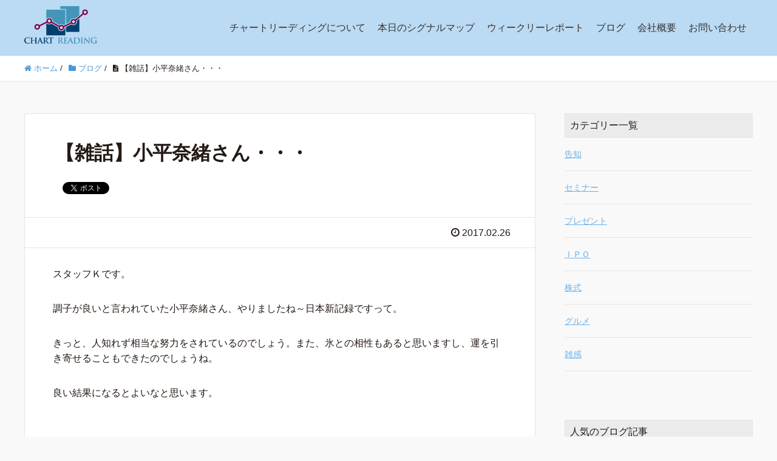

--- FILE ---
content_type: text/html; charset=UTF-8
request_url: https://chartreading.jp/archives/819
body_size: 9816
content:
<!DOCTYPE HTML>
<html lang="ja" prefix="og: http://ogp.me/ns#">
<head>
<meta charset="UTF-8">

<title>【雑話】小平奈緒さん・・・ | 株式会社チャートリーディング | マーケット情報の配信・セミナー実施予定</title>

<meta name="viewport" content="width=device-width,initial-scale=1.0">

<meta name='robots' content='max-image-preview:large' />
	<style>img:is([sizes="auto" i], [sizes^="auto," i]) { contain-intrinsic-size: 3000px 1500px }</style>
	<meta name="keywords" content="" />
<meta name="description" content="スタッフＫです。 調子が良いと言われていた小平奈緒さん、やりましたね～日本新記録ですって。 きっと、人知れず相当な努力をされているのでしょう。また、氷との相性もあると思いますし、運を引き寄せることもできたのでしょうね。  [&hellip;]" />
<meta name="robots" content="" />
<meta property="og:title" content="【雑話】小平奈緒さん・・・" />
<meta property="og:type" content="article" />
<meta property="og:description" content="スタッフＫです。 調子が良いと言われていた小平奈緒さん、やりましたね～日本新記録ですって。 きっと、人知れず相当な努力をされているのでしょう。また、氷との相性もあると思いますし、運を引き寄せることもできたのでしょうね。  [&amp;hellip;]" />
<meta property="og:url" content="https://chartreading.jp/archives/819" />
<meta property="og:image" content="https://chartreading.jp/wp/wp-content/uploads/2016/11/ogp-img.jpg" />
<meta property="og:locale" content="ja_JP" />
<meta property="og:site_name" content="株式会社チャートリーディング | マーケット情報の配信・セミナー実施予定" />
<link href="https://plus.google.com/" rel="publisher" />
<link rel='dns-prefetch' href='//www.google.com' />
<link rel="alternate" type="application/rss+xml" title="株式会社チャートリーディング | マーケット情報の配信・セミナー実施予定 &raquo; 【雑話】小平奈緒さん・・・ のコメントのフィード" href="https://chartreading.jp/archives/819/feed" />
<link rel='stylesheet' id='font-awesome-css' href='https://chartreading.jp/wp/wp-content/themes/xeory_extension/lib/css/font-awesome.min.css?ver=6.7.4' type='text/css' media='all' />
<link rel='stylesheet' id='base-css-css' href='https://chartreading.jp/wp/wp-content/themes/xeory_extension/base.css?ver=6.7.4' type='text/css' media='all' />
<link rel='stylesheet' id='main-css-css' href='https://chartreading.jp/wp/wp-content/themes/xeory_extension/style.css?ver=6.7.4' type='text/css' media='all' />
<link rel='stylesheet' id='wp-block-library-css' href='https://chartreading.jp/wp/wp-includes/css/dist/block-library/style.min.css?ver=6.7.4' type='text/css' media='all' />
<style id='classic-theme-styles-inline-css' type='text/css'>
/*! This file is auto-generated */
.wp-block-button__link{color:#fff;background-color:#32373c;border-radius:9999px;box-shadow:none;text-decoration:none;padding:calc(.667em + 2px) calc(1.333em + 2px);font-size:1.125em}.wp-block-file__button{background:#32373c;color:#fff;text-decoration:none}
</style>
<style id='global-styles-inline-css' type='text/css'>
:root{--wp--preset--aspect-ratio--square: 1;--wp--preset--aspect-ratio--4-3: 4/3;--wp--preset--aspect-ratio--3-4: 3/4;--wp--preset--aspect-ratio--3-2: 3/2;--wp--preset--aspect-ratio--2-3: 2/3;--wp--preset--aspect-ratio--16-9: 16/9;--wp--preset--aspect-ratio--9-16: 9/16;--wp--preset--color--black: #000000;--wp--preset--color--cyan-bluish-gray: #abb8c3;--wp--preset--color--white: #ffffff;--wp--preset--color--pale-pink: #f78da7;--wp--preset--color--vivid-red: #cf2e2e;--wp--preset--color--luminous-vivid-orange: #ff6900;--wp--preset--color--luminous-vivid-amber: #fcb900;--wp--preset--color--light-green-cyan: #7bdcb5;--wp--preset--color--vivid-green-cyan: #00d084;--wp--preset--color--pale-cyan-blue: #8ed1fc;--wp--preset--color--vivid-cyan-blue: #0693e3;--wp--preset--color--vivid-purple: #9b51e0;--wp--preset--gradient--vivid-cyan-blue-to-vivid-purple: linear-gradient(135deg,rgba(6,147,227,1) 0%,rgb(155,81,224) 100%);--wp--preset--gradient--light-green-cyan-to-vivid-green-cyan: linear-gradient(135deg,rgb(122,220,180) 0%,rgb(0,208,130) 100%);--wp--preset--gradient--luminous-vivid-amber-to-luminous-vivid-orange: linear-gradient(135deg,rgba(252,185,0,1) 0%,rgba(255,105,0,1) 100%);--wp--preset--gradient--luminous-vivid-orange-to-vivid-red: linear-gradient(135deg,rgba(255,105,0,1) 0%,rgb(207,46,46) 100%);--wp--preset--gradient--very-light-gray-to-cyan-bluish-gray: linear-gradient(135deg,rgb(238,238,238) 0%,rgb(169,184,195) 100%);--wp--preset--gradient--cool-to-warm-spectrum: linear-gradient(135deg,rgb(74,234,220) 0%,rgb(151,120,209) 20%,rgb(207,42,186) 40%,rgb(238,44,130) 60%,rgb(251,105,98) 80%,rgb(254,248,76) 100%);--wp--preset--gradient--blush-light-purple: linear-gradient(135deg,rgb(255,206,236) 0%,rgb(152,150,240) 100%);--wp--preset--gradient--blush-bordeaux: linear-gradient(135deg,rgb(254,205,165) 0%,rgb(254,45,45) 50%,rgb(107,0,62) 100%);--wp--preset--gradient--luminous-dusk: linear-gradient(135deg,rgb(255,203,112) 0%,rgb(199,81,192) 50%,rgb(65,88,208) 100%);--wp--preset--gradient--pale-ocean: linear-gradient(135deg,rgb(255,245,203) 0%,rgb(182,227,212) 50%,rgb(51,167,181) 100%);--wp--preset--gradient--electric-grass: linear-gradient(135deg,rgb(202,248,128) 0%,rgb(113,206,126) 100%);--wp--preset--gradient--midnight: linear-gradient(135deg,rgb(2,3,129) 0%,rgb(40,116,252) 100%);--wp--preset--font-size--small: 13px;--wp--preset--font-size--medium: 20px;--wp--preset--font-size--large: 36px;--wp--preset--font-size--x-large: 42px;--wp--preset--spacing--20: 0.44rem;--wp--preset--spacing--30: 0.67rem;--wp--preset--spacing--40: 1rem;--wp--preset--spacing--50: 1.5rem;--wp--preset--spacing--60: 2.25rem;--wp--preset--spacing--70: 3.38rem;--wp--preset--spacing--80: 5.06rem;--wp--preset--shadow--natural: 6px 6px 9px rgba(0, 0, 0, 0.2);--wp--preset--shadow--deep: 12px 12px 50px rgba(0, 0, 0, 0.4);--wp--preset--shadow--sharp: 6px 6px 0px rgba(0, 0, 0, 0.2);--wp--preset--shadow--outlined: 6px 6px 0px -3px rgba(255, 255, 255, 1), 6px 6px rgba(0, 0, 0, 1);--wp--preset--shadow--crisp: 6px 6px 0px rgba(0, 0, 0, 1);}:where(.is-layout-flex){gap: 0.5em;}:where(.is-layout-grid){gap: 0.5em;}body .is-layout-flex{display: flex;}.is-layout-flex{flex-wrap: wrap;align-items: center;}.is-layout-flex > :is(*, div){margin: 0;}body .is-layout-grid{display: grid;}.is-layout-grid > :is(*, div){margin: 0;}:where(.wp-block-columns.is-layout-flex){gap: 2em;}:where(.wp-block-columns.is-layout-grid){gap: 2em;}:where(.wp-block-post-template.is-layout-flex){gap: 1.25em;}:where(.wp-block-post-template.is-layout-grid){gap: 1.25em;}.has-black-color{color: var(--wp--preset--color--black) !important;}.has-cyan-bluish-gray-color{color: var(--wp--preset--color--cyan-bluish-gray) !important;}.has-white-color{color: var(--wp--preset--color--white) !important;}.has-pale-pink-color{color: var(--wp--preset--color--pale-pink) !important;}.has-vivid-red-color{color: var(--wp--preset--color--vivid-red) !important;}.has-luminous-vivid-orange-color{color: var(--wp--preset--color--luminous-vivid-orange) !important;}.has-luminous-vivid-amber-color{color: var(--wp--preset--color--luminous-vivid-amber) !important;}.has-light-green-cyan-color{color: var(--wp--preset--color--light-green-cyan) !important;}.has-vivid-green-cyan-color{color: var(--wp--preset--color--vivid-green-cyan) !important;}.has-pale-cyan-blue-color{color: var(--wp--preset--color--pale-cyan-blue) !important;}.has-vivid-cyan-blue-color{color: var(--wp--preset--color--vivid-cyan-blue) !important;}.has-vivid-purple-color{color: var(--wp--preset--color--vivid-purple) !important;}.has-black-background-color{background-color: var(--wp--preset--color--black) !important;}.has-cyan-bluish-gray-background-color{background-color: var(--wp--preset--color--cyan-bluish-gray) !important;}.has-white-background-color{background-color: var(--wp--preset--color--white) !important;}.has-pale-pink-background-color{background-color: var(--wp--preset--color--pale-pink) !important;}.has-vivid-red-background-color{background-color: var(--wp--preset--color--vivid-red) !important;}.has-luminous-vivid-orange-background-color{background-color: var(--wp--preset--color--luminous-vivid-orange) !important;}.has-luminous-vivid-amber-background-color{background-color: var(--wp--preset--color--luminous-vivid-amber) !important;}.has-light-green-cyan-background-color{background-color: var(--wp--preset--color--light-green-cyan) !important;}.has-vivid-green-cyan-background-color{background-color: var(--wp--preset--color--vivid-green-cyan) !important;}.has-pale-cyan-blue-background-color{background-color: var(--wp--preset--color--pale-cyan-blue) !important;}.has-vivid-cyan-blue-background-color{background-color: var(--wp--preset--color--vivid-cyan-blue) !important;}.has-vivid-purple-background-color{background-color: var(--wp--preset--color--vivid-purple) !important;}.has-black-border-color{border-color: var(--wp--preset--color--black) !important;}.has-cyan-bluish-gray-border-color{border-color: var(--wp--preset--color--cyan-bluish-gray) !important;}.has-white-border-color{border-color: var(--wp--preset--color--white) !important;}.has-pale-pink-border-color{border-color: var(--wp--preset--color--pale-pink) !important;}.has-vivid-red-border-color{border-color: var(--wp--preset--color--vivid-red) !important;}.has-luminous-vivid-orange-border-color{border-color: var(--wp--preset--color--luminous-vivid-orange) !important;}.has-luminous-vivid-amber-border-color{border-color: var(--wp--preset--color--luminous-vivid-amber) !important;}.has-light-green-cyan-border-color{border-color: var(--wp--preset--color--light-green-cyan) !important;}.has-vivid-green-cyan-border-color{border-color: var(--wp--preset--color--vivid-green-cyan) !important;}.has-pale-cyan-blue-border-color{border-color: var(--wp--preset--color--pale-cyan-blue) !important;}.has-vivid-cyan-blue-border-color{border-color: var(--wp--preset--color--vivid-cyan-blue) !important;}.has-vivid-purple-border-color{border-color: var(--wp--preset--color--vivid-purple) !important;}.has-vivid-cyan-blue-to-vivid-purple-gradient-background{background: var(--wp--preset--gradient--vivid-cyan-blue-to-vivid-purple) !important;}.has-light-green-cyan-to-vivid-green-cyan-gradient-background{background: var(--wp--preset--gradient--light-green-cyan-to-vivid-green-cyan) !important;}.has-luminous-vivid-amber-to-luminous-vivid-orange-gradient-background{background: var(--wp--preset--gradient--luminous-vivid-amber-to-luminous-vivid-orange) !important;}.has-luminous-vivid-orange-to-vivid-red-gradient-background{background: var(--wp--preset--gradient--luminous-vivid-orange-to-vivid-red) !important;}.has-very-light-gray-to-cyan-bluish-gray-gradient-background{background: var(--wp--preset--gradient--very-light-gray-to-cyan-bluish-gray) !important;}.has-cool-to-warm-spectrum-gradient-background{background: var(--wp--preset--gradient--cool-to-warm-spectrum) !important;}.has-blush-light-purple-gradient-background{background: var(--wp--preset--gradient--blush-light-purple) !important;}.has-blush-bordeaux-gradient-background{background: var(--wp--preset--gradient--blush-bordeaux) !important;}.has-luminous-dusk-gradient-background{background: var(--wp--preset--gradient--luminous-dusk) !important;}.has-pale-ocean-gradient-background{background: var(--wp--preset--gradient--pale-ocean) !important;}.has-electric-grass-gradient-background{background: var(--wp--preset--gradient--electric-grass) !important;}.has-midnight-gradient-background{background: var(--wp--preset--gradient--midnight) !important;}.has-small-font-size{font-size: var(--wp--preset--font-size--small) !important;}.has-medium-font-size{font-size: var(--wp--preset--font-size--medium) !important;}.has-large-font-size{font-size: var(--wp--preset--font-size--large) !important;}.has-x-large-font-size{font-size: var(--wp--preset--font-size--x-large) !important;}
:where(.wp-block-post-template.is-layout-flex){gap: 1.25em;}:where(.wp-block-post-template.is-layout-grid){gap: 1.25em;}
:where(.wp-block-columns.is-layout-flex){gap: 2em;}:where(.wp-block-columns.is-layout-grid){gap: 2em;}
:root :where(.wp-block-pullquote){font-size: 1.5em;line-height: 1.6;}
</style>
<link rel='stylesheet' id='contact-form-7-css' href='https://chartreading.jp/wp/wp-content/plugins/contact-form-7/includes/css/styles.css?ver=6.0' type='text/css' media='all' />
<script type="text/javascript" src="https://chartreading.jp/wp/wp-includes/js/jquery/jquery.min.js?ver=3.7.1" id="jquery-core-js"></script>
<script type="text/javascript" src="https://chartreading.jp/wp/wp-includes/js/jquery/jquery-migrate.min.js?ver=3.4.1" id="jquery-migrate-js"></script>
<link rel="EditURI" type="application/rsd+xml" title="RSD" href="https://chartreading.jp/wp/xmlrpc.php?rsd" />
<link rel="canonical" href="https://chartreading.jp/archives/819" />
<link rel='shortlink' href='https://chartreading.jp/?p=819' />
<style type="text/css">* Custom css for Access Category Password form */
		.acpwd-container {
		
		}
		
		.acpwd-added-excerpt {
		}
		
		.acpwd-info-message {
		
		}
		
		.acpwd-form {
		
		}
		.acpwd-pass {
		
		}
		
		.acpwd-submit {
		
		}
		
		.acpwd-error-message {
			color: darkred;
		}</style><script src="https://ajaxzip3.github.io/ajaxzip3.js" charset="UTF-8"></script>
    <script type="text/javascript">
    jQuery(function($){
    $("#zip").attr('onKeyUp', 'AjaxZip3.zip2addr(this,\'\',\'address\',\'address\');');
    $("#zip").attr('onKeyUp', 'AjaxZip3.zip2addr(this,\'\',\'prefecture\',\'city\');');
});</script>		<style type="text/css" id="wp-custom-css">
			.daylypw,.acpwd-info-message {
border: 2px solid #2196F3;
padding: 20px;
border-radius: 4px;
margin-bottom:40px;
display:inline-block;
}

.daylypw p {
	margin-bottom:0!important;
}

.page-id-3808 #front-contact,
.category-19 .front-main-cont,
.category-19 .post-meta-area,.category-19  .post-header,.category-19 #side,.category-19 .morelink {
	display:none!important;
}
.category-19 .main-inner {
	margin:0;
}

.category-19 .acpwd-pass {
    margin-right: 10px;
}

.category-19 .acpwd-submit{
padding: 6px 25px!important;
}

.category-19 .post-content {
	padding: 30px;
}

@media screen and (max-width: 480px){
.category-19 .acpwd-pass {
    margin-bottom: 10px;
}	
}

.post-password-form {
	max-width:none!important;
}
.post-password-form input[type="submit"]{
	display:inline-block!important;
}		</style>
		

<link rel="canonical" href="https://chartreading.jp/">
<link href="https://auspice-sr.com/chartreading/favicon.ico" type="image/vnd.microsoft.icon" rel="shortcut icon">

<script src="https://ajax.googleapis.com/ajax/libs/jquery/2.1.4/jquery.min.js"></script>
<link rel="stylesheet" href="https://chartreading.jp/wp/wp-content/themes/xeory_extension/add.css">

<script>
  (function(i,s,o,g,r,a,m){i['GoogleAnalyticsObject']=r;i[r]=i[r]||function(){
  (i[r].q=i[r].q||[]).push(arguments)},i[r].l=1*new Date();a=s.createElement(o),
  m=s.getElementsByTagName(o)[0];a.async=1;a.src=g;m.parentNode.insertBefore(a,m)
  })(window,document,'script','https://www.google-analytics.com/analytics.js','ga');

  ga('create', 'UA-87370445-1', 'auto');
  ga('send', 'pageview');

</script>

</head>
<body class="post-template-default single single-post postid-819 single-format-standard  default" itemschope="itemscope" itemtype="http://schema.org/WebPage">
  <div id="fb-root"></div>
<script>(function(d, s, id) {
  var js, fjs = d.getElementsByTagName(s)[0];
  if (d.getElementById(id)) return;
  js = d.createElement(s); js.id = id;
  js.src = "//connect.facebook.net/ja_JP/sdk.js#xfbml=1&version=v2.4&appId=";
  fjs.parentNode.insertBefore(js, fjs);
}(document, 'script', 'facebook-jssdk'));</script>
 <header id="header" role="banner" itemscope="itemscope" itemtype="http://schema.org/WPHeader">
  <div class="wrap clearfix">
        <p id="logo" itemprop="headline">
      <a href="https://chartreading.jp"><img src="https://chartreading.jp/wp/wp-content/uploads/2016/11/logo-img.png" alt="株式会社チャートリーディング | マーケット情報の配信・セミナー実施予定" /></a><br />
    </p>    <!-- start global nav  -->
    
    <div id="header-right" class="clearfix">
      
        
        <div id="header-gnav-area">
      <nav id="gnav" role="navigation" itemscope="itemscope" itemtype="http://scheme.org/SiteNavigationElement">
      <div id="gnav-container" class="gnav-container"><ul id="gnav-ul" class="clearfix"><li id="menu-item-3618" class="menu-item menu-item-type-post_type menu-item-object-page menu-item-3618 "><a href="https://chartreading.jp/about">チャートリーディングについて</a></li>
<li id="menu-item-7801" class="menu-item menu-item-type-custom menu-item-object-custom menu-item-7801"><a href="https://chartreading.jp/chartreading-table">本日のシグナルマップ</a></li>
<li id="menu-item-3871" class="menu-item menu-item-type-taxonomy menu-item-object-category menu-item-3871 weekly"><a href="https://chartreading.jp/weekly">ウィークリーレポート</a></li>
<li id="menu-item-3619" class="menu-item menu-item-type-taxonomy menu-item-object-category current-post-ancestor current-menu-parent current-post-parent menu-item-3619 blog"><a href="https://chartreading.jp/blog">ブログ</a></li>
<li id="menu-item-3620" class="menu-item menu-item-type-post_type menu-item-object-page menu-item-3620 "><a href="https://chartreading.jp/company">会社概要</a></li>
<li id="menu-item-3621" class="menu-item menu-item-type-post_type menu-item-object-page menu-item-3621 inquiry"><a href="https://chartreading.jp/inquiry">お問い合わせ</a></li>
</ul></div>  
      </nav>
    </div>
        
    </div><!-- /header-right -->
    
          

      <div id="header-nav-btn">
        <a href="#"><i class="fa fa-align-justify"></i></a>
      </div>
      
      </div>
</header>


  <nav id="gnav-sp">
    <div class="wrap">
    
    <div class="grid-wrap">

        <div id="header-cont-content" class="grid-6">
                <div id="gnav-container-sp" class="gnav-container"><ul id="gnav-ul-sp" class="clearfix"><li class="menu-item menu-item-type-post_type menu-item-object-page menu-item-3618 "><a href="https://chartreading.jp/about">チャートリーディングについて</a></li>
<li class="menu-item menu-item-type-custom menu-item-object-custom menu-item-7801"><a href="https://chartreading.jp/chartreading-table">本日のシグナルマップ</a></li>
<li class="menu-item menu-item-type-taxonomy menu-item-object-category menu-item-3871 weekly"><a href="https://chartreading.jp/weekly">ウィークリーレポート</a></li>
<li class="menu-item menu-item-type-taxonomy menu-item-object-category current-post-ancestor current-menu-parent current-post-parent menu-item-3619 blog"><a href="https://chartreading.jp/blog">ブログ</a></li>
<li class="menu-item menu-item-type-post_type menu-item-object-page menu-item-3620 "><a href="https://chartreading.jp/company">会社概要</a></li>
<li class="menu-item menu-item-type-post_type menu-item-object-page menu-item-3621 inquiry"><a href="https://chartreading.jp/inquiry">お問い合わせ</a></li>
</ul></div>        </div>
        
    </div>
    
    </div>
  </nav>


  
  <div class="breadcrumb-area">
    <div class="wrap">
      <ol class="breadcrumb clearfix"><li itemscope="itemscope" itemtype="http://data-vocabulary.org/Breadcrumb"><a href="https://chartreading.jp" itemprop="url"><i class="fa fa-home"></i> <span itemprop="title">ホーム</span></a> / </li><li itemscope="itemscope" itemtype="http://data-vocabulary.org/Breadcrumb"><a href="https://chartreading.jp/blog" itemprop="url"><i class="fa fa-folder"></i> <span itemprop="title">ブログ</span></a> / </li><li><i class="fa fa-file-text"></i> 【雑話】小平奈緒さん・・・</li></ol>    </div>
  </div>
    





<div id="content">
<div class="wrap">

  <div id="main" class="col-md-8" role="main" itemprop="mainContentOfPage" itemscope="itemscope" itemtype="http://schema.org/Blog">
    <div class="main-inner">

            
    
    <article id="post-819" class="post-819 post type-post status-publish format-standard hentry category-blog" itemscope="itemscope" itemtype="http://schema.org/BlogPosting">

      <header class="post-header">
        <h1 class="post-title" itemprop="headline">【雑話】小平奈緒さん・・・</h1>
        <div class="post-sns">
            <!-- ソーシャルボタン -->
  <ul class="bzb-sns-btn ">
      <li class="bzb-facebook">
      <div class="fb-like"
        data-href="https://chartreading.jp/archives/819"
        data-layout="button_count"
        data-action="like"
        data-show-faces="false"></div>
    </li>    <li class="bzb-twitter">
      <a href="https://twitter.com/share" class="twitter-share-button"  data-url="https://chartreading.jp/archives/819"  data-text="【雑話】小平奈緒さん・・・">Tweet</a>
      <script>!function(d,s,id){var js,fjs=d.getElementsByTagName(s)[0],p=/^http:/.test(d.location)?'http':'https';if(!d.getElementById(id)){js=d.createElement(s);js.id=id;js.async=true;js.src=p+'://platform.twitter.com/widgets.js';fjs.parentNode.insertBefore(js,fjs);}}(document, 'script', 'twitter-wjs');</script>
    </li>    <li class="bzb-hatena">
      <a href="http://b.hatena.ne.jp/entry/https%3A%2F%2Fchartreading.jp%2Farchives%2F819" class="hatena-bookmark-button" data-hatena-bookmark-title="【雑話】小平奈緒さん・・・" data-hatena-bookmark-layout="standard" data-hatena-bookmark-lang="ja" title="このエントリーをはてなブックマークに追加"><img src="//b.hatena.ne.jp/images/entry-button/button-only@2x.png" alt="このエントリーをはてなブックマークに追加" width="20" height="20" style="border: none;" /></a><script type="text/javascript" src="//b.hatena.ne.jp/js/bookmark_button.js" charset="utf-8" async="async"></script>
    </li>    <li class="bzb-googleplus">
      <div class="g-plusone" data-href="https%3A%2F%2Fchartreading.jp%2Farchives%2F819" ></div>
    </li>
  </ul>
  <!-- /bzb-sns-btns -->        </div>
      </header>

      <div class="post-meta-area">
        <ul class="post-meta list-inline">
                  <li class="date" itemprop="datePublished" datetime="2017-02-26T00:06:24+09:00"><i class="fa fa-clock-o"></i> 2017.02.26</li>
                 </ul>
        <!-- <ul class="post-meta-comment">
          <li class="author">
            by Master          </li>
          <li class="comments">
            <i class="fa fa-comments"></i> <span class="count">0</span>
          </li>
        </ul> -->
      </div>
      
      
      <section class="post-content" itemprop="text">

      
        <p>スタッフＫです。</p>
<p>調子が良いと言われていた小平奈緒さん、やりましたね～日本新記録ですって。</p>
<p>きっと、人知れず相当な努力をされているのでしょう。また、氷との相性もあると思いますし、運を引き寄せることもできたのでしょうね。</p>
<p>良い結果になるとよいなと思います。</p>

      
      </section>

      <footer class="post-footer">
      
        
          <!-- ソーシャルボタン -->
  <ul class="bzb-sns-btn ">
      <li class="bzb-facebook">
      <div class="fb-like"
        data-href="https://chartreading.jp/archives/819"
        data-layout="button_count"
        data-action="like"
        data-show-faces="false"></div>
    </li>    <li class="bzb-twitter">
      <a href="https://twitter.com/share" class="twitter-share-button"  data-url="https://chartreading.jp/archives/819"  data-text="【雑話】小平奈緒さん・・・">Tweet</a>
      <script>!function(d,s,id){var js,fjs=d.getElementsByTagName(s)[0],p=/^http:/.test(d.location)?'http':'https';if(!d.getElementById(id)){js=d.createElement(s);js.id=id;js.async=true;js.src=p+'://platform.twitter.com/widgets.js';fjs.parentNode.insertBefore(js,fjs);}}(document, 'script', 'twitter-wjs');</script>
    </li>    <li class="bzb-hatena">
      <a href="http://b.hatena.ne.jp/entry/https%3A%2F%2Fchartreading.jp%2Farchives%2F819" class="hatena-bookmark-button" data-hatena-bookmark-title="【雑話】小平奈緒さん・・・" data-hatena-bookmark-layout="standard" data-hatena-bookmark-lang="ja" title="このエントリーをはてなブックマークに追加"><img src="//b.hatena.ne.jp/images/entry-button/button-only@2x.png" alt="このエントリーをはてなブックマークに追加" width="20" height="20" style="border: none;" /></a><script type="text/javascript" src="//b.hatena.ne.jp/js/bookmark_button.js" charset="utf-8" async="async"></script>
    </li>    <li class="bzb-googleplus">
      <div class="g-plusone" data-href="https%3A%2F%2Fchartreading.jp%2Farchives%2F819" ></div>
    </li>
  </ul>
  <!-- /bzb-sns-btns -->        <ul class="post-footer-list">
          <li class="cat"><i class="fa fa-folder"></i> <a href="https://chartreading.jp/blog" rel="category tag">ブログ</a></li>
                  </ul>
      </footer>

            
          
    </article>
      

    
    
    
<div id="comments" class="comments-area">

	
	
</div><!-- #comments -->

        
    </div><!-- /main-inner -->
  </div><!-- /main -->
  
<div id="side" class="col-md-4" role="complementary" itemscope="itemscope" itemtype="http://schema.org/WPSideBar">
 <div class="side-inner">
  <div class="side-widget-area">
         <div class="widget_recent_entries side-widget">
    <div class="side-widget-inner">
     <h4 class="side-title"><span class="side-title-inner">カテゴリー一覧</span></h4>
     <ul class="postviews">
            <li>
       <a href="https://chartreading.jp/blog/notice">
        告知       </a>
      </li>
            <li>
       <a href="https://chartreading.jp/blog/seminar">
        セミナー       </a>
      </li>
            <li>
       <a href="https://chartreading.jp/blog/present">
        プレゼント       </a>
      </li>
            <li>
       <a href="https://chartreading.jp/blog/ipo">
        ＩＰＯ       </a>
      </li>
            <li>
       <a href="https://chartreading.jp/blog/stock">
        株式       </a>
      </li>
            <li>
       <a href="https://chartreading.jp/blog/gourmet">
        グルメ       </a>
      </li>
            <li>
       <a href="https://chartreading.jp/blog/miscellaneous-feeling">
        雑感       </a>
      </li>
           </ul>
    </div>
   </div>
 

   <div id="views-2" class="widget_views side-widget"><div class="side-widget-inner"><h4 class="side-title"><span class="side-title-inner">人気のブログ記事</span></h4><ul class="postviews">
<li><a href="https://chartreading.jp/archives/2089"  title="手術しました（胆嚢腺筋症）at 四谷メディカルキューブ"　>手術しました（胆嚢腺筋症）at 四谷メディカルキューブ</a></li><li><a href="https://chartreading.jp/archives/2145"  title="今後のセミナーの予定"　>今後のセミナーの予定</a></li><li><a href="https://chartreading.jp/archives/375"  title="【セミナー】外為どっとコムさんでセミナーでした。"　>【セミナー】外為どっとコムさんでセミナーでした。</a></li><li><a href="https://chartreading.jp/archives/2722"  title="レノバの株主総会に行ってきました"　>レノバの株主総会に行ってきました</a></li><li><a href="https://chartreading.jp/archives/3736"  title="ＦＸチャートリーディングマスターブック増刷のお知らせ"　>ＦＸチャートリーディングマスターブック増刷のお知らせ</a></li></ul>
</div></div>          </div>
 </div>
<!-- / #side --></div>
</div><!-- /wrap -->

</div><!-- /content -->


<!-- お問い合わせ -->
<div id="front-contact" class="front-main-cont">
  
  <header class="category_title main_title front-cont-header">
    <div class="cont-icon"><i class="fa fa-envelope-o"></i></div>
    <h2 class="cont-title">お問い合わせ</h2>
    <p class="cont-ruby">Inquiry</p>
    <div class="tri-border"><span></span></div>
  </header>

  <section id="front-contents-1" class="c_box c_box_left">
    <div class="wrap">
      <div class="c_box_inner">
        <div class="inquir_link">
<h3>セミナーや執筆のご依頼</h3>
<p>お気軽にお問い合わせください。 <a href="./inquiry/">お問い合わせフォームはこちら</a></p>
</div>
      </div>
    </div>
  </section>
</div><!-- front-contact -->



<footer id="footer">
  <div class="footer-01">
    <div class="wrap">
    
      <div id="footer-brand-area" class="row">
	<div class="fot-logo">
          <div class="footer-logo gr6">
	  	    <img src="https://chartreading.jp/wp/wp-content/uploads/2016/11/logo-img.png" alt="株式会社チャートリーディング | マーケット情報の配信・セミナー実施予定" />
	            </div>
          <div class="footer-address gr6">
            株式会社チャートリーディング          </div>
	</div><!-- /fot-logo -->
	<p class="fot_address"><span>〒162-0814</span>東京都新宿区新小川町6-39<span>ニックハイム飯田橋502号室</span></p>
      </div><!-- /footer-brand-area -->
    
      <div id="footer-content-area" class="row">
        <div id="footer-list-area" class="gr6">
          <div class="row">    
            <div id="footer-cont-content" class="gr4">
	      <div id="footer-gnav-container" class="gnav-container">
		<ul id="footer-gnav-ul" class="clearfix">
		  <li class="menu-item menu-item-type-post_type menu-item-object-page"><a href="https://chartreading.jp/">ホーム</a></li>
		</ul>
	      </div><!-- /footer-gnav-container -->
	    </div><!-- /footer-cont-content -->
            <div id="footer-cont-content2" class="gr4">
	      <div id="footer-gnav-container2" class="gnav-container">
		<ul id="footer-gnav-ul" class="clearfix">
		  <li class="menu-item menu-item-type-post_type menu-item-object-page"><a href="https://chartreading.jp/about/">チャートリーディングについて</a>
		    <ul class="fot-nav-sub">
		      <li class="menu-item menu-item-type-post_type menu-item-object-page"><a href="https://chartreading.jp/about/#profile">井上義教のプロフィール</a></li>
		      <li class="menu-item menu-item-type-post_type menu-item-object-page"><a href="https://chartreading.jp/about/#books">著書</a></li>
		      <li class="menu-item menu-item-type-post_type menu-item-object-page"><a href="https://chartreading.jp/about/#writing">執筆実績</a></li>
		    </ul>
		  </li>
		</ul>
	      </div><!-- /footer-gnav-container2 -->
	    </div><!-- /footer-cont-content2 -->
            <div id="footer-cont-content3" class="gr4">
	      <div id="footer-gnav-container3" class="gnav-container">
		<ul id="footer-gnav-ul" class="clearfix">
		  <li class="menu-item menu-item-type-post_type menu-item-object-page"><a href="https://chartreading.jp/blog/">ブログ</a></li>
		  <li class="menu-item menu-item-type-post_type menu-item-object-page"><a href="https://chartreading.jp/company/">会社概要</a></li>
		  <li class="menu-item menu-item-type-post_type menu-item-object-page"><a href="https://chartreading.jp/inquiry/">お問い合わせ</a></li>
		  <li class="menu-item menu-item-type-post_type menu-item-object-page"><a href="https://chartreading.jp/privacy/">個人情報の取扱いについて</a></li>
			<li class="menu-item menu-item-type-post_type menu-item-object-page"><a href="https://kaburobo.chartreading.jp/">優待カブロボ</a></li>
		  <li class="menu-item menu-item-type-post_type menu-item-object-page"><a href="https://chartreading.jp/staff/">スタッフ専用ページ</a></li>
		  		  <li class="menu-item menu-item-type-post_type menu-item-object-page"><a href="https://chartreading.jp/yutaidori-tool/">優待取りツールのご提供</a></li>
		</ul>
	      </div><!-- /footer-gnav-container3 -->
	    </div><!-- /footer-cont-content3 -->
          </div><!-- /row -->
        </div><!-- /footer-list-area -->
      </div><!-- /footer-content-area -->
      
      
      
    </div><!-- /wrap -->
  </div><!-- /footer-01 -->
  <div class="footer-02">
    <div class="wrap">
      <p class="footer-copy">
        © Copyright 2026 CHART READING Co., Ltd. All rights reserved.
      </p>
    </div><!-- /wrap -->
  </div><!-- /footer-02 -->
  </footer>

<a href="#" class="pagetop"><span><i class="fa fa-angle-up"></i></span></a>
<script src="https://apis.google.com/js/platform.js" async defer>
  {lang: 'ja'}
</script><script type="text/javascript" src="https://chartreading.jp/wp/wp-includes/js/dist/hooks.min.js?ver=4d63a3d491d11ffd8ac6" id="wp-hooks-js"></script>
<script type="text/javascript" src="https://chartreading.jp/wp/wp-includes/js/dist/i18n.min.js?ver=5e580eb46a90c2b997e6" id="wp-i18n-js"></script>
<script type="text/javascript" id="wp-i18n-js-after">
/* <![CDATA[ */
wp.i18n.setLocaleData( { 'text direction\u0004ltr': [ 'ltr' ] } );
/* ]]> */
</script>
<script type="text/javascript" src="https://chartreading.jp/wp/wp-content/plugins/contact-form-7/includes/swv/js/index.js?ver=6.0" id="swv-js"></script>
<script type="text/javascript" id="contact-form-7-js-translations">
/* <![CDATA[ */
( function( domain, translations ) {
	var localeData = translations.locale_data[ domain ] || translations.locale_data.messages;
	localeData[""].domain = domain;
	wp.i18n.setLocaleData( localeData, domain );
} )( "contact-form-7", {"translation-revision-date":"2024-11-05 02:21:01+0000","generator":"GlotPress\/4.0.1","domain":"messages","locale_data":{"messages":{"":{"domain":"messages","plural-forms":"nplurals=1; plural=0;","lang":"ja_JP"},"This contact form is placed in the wrong place.":["\u3053\u306e\u30b3\u30f3\u30bf\u30af\u30c8\u30d5\u30a9\u30fc\u30e0\u306f\u9593\u9055\u3063\u305f\u4f4d\u7f6e\u306b\u7f6e\u304b\u308c\u3066\u3044\u307e\u3059\u3002"],"Error:":["\u30a8\u30e9\u30fc:"]}},"comment":{"reference":"includes\/js\/index.js"}} );
/* ]]> */
</script>
<script type="text/javascript" id="contact-form-7-js-before">
/* <![CDATA[ */
var wpcf7 = {
    "api": {
        "root": "https:\/\/chartreading.jp\/wp-json\/",
        "namespace": "contact-form-7\/v1"
    }
};
/* ]]> */
</script>
<script type="text/javascript" src="https://chartreading.jp/wp/wp-content/plugins/contact-form-7/includes/js/index.js?ver=6.0" id="contact-form-7-js"></script>
<script type="text/javascript" id="google-invisible-recaptcha-js-before">
/* <![CDATA[ */
var renderInvisibleReCaptcha = function() {

    for (var i = 0; i < document.forms.length; ++i) {
        var form = document.forms[i];
        var holder = form.querySelector('.inv-recaptcha-holder');

        if (null === holder) continue;
		holder.innerHTML = '';

         (function(frm){
			var cf7SubmitElm = frm.querySelector('.wpcf7-submit');
            var holderId = grecaptcha.render(holder,{
                'sitekey': '6Lc4TQEVAAAAAGIHQp7U_0GdATsclAqWdwpqn7ZU', 'size': 'invisible', 'badge' : 'inline',
                'callback' : function (recaptchaToken) {
					if((null !== cf7SubmitElm) && (typeof jQuery != 'undefined')){jQuery(frm).submit();grecaptcha.reset(holderId);return;}
					 HTMLFormElement.prototype.submit.call(frm);
                },
                'expired-callback' : function(){grecaptcha.reset(holderId);}
            });

			if(null !== cf7SubmitElm && (typeof jQuery != 'undefined') ){
				jQuery(cf7SubmitElm).off('click').on('click', function(clickEvt){
					clickEvt.preventDefault();
					grecaptcha.execute(holderId);
				});
			}
			else
			{
				frm.onsubmit = function (evt){evt.preventDefault();grecaptcha.execute(holderId);};
			}


        })(form);
    }
};
/* ]]> */
</script>
<script type="text/javascript" async defer src="https://www.google.com/recaptcha/api.js?onload=renderInvisibleReCaptcha&amp;render=explicit" id="google-invisible-recaptcha-js"></script>
<script type="text/javascript" src="https://chartreading.jp/wp/wp-content/themes/xeory_extension/lib/js/app.js?ver=6.7.4" id="app-js"></script>
<script type="text/javascript" src="https://chartreading.jp/wp/wp-content/themes/xeory_extension/lib/js/jquery.pagetop.js?ver=6.7.4" id="pagetop-js"></script>


<script>
  document.addEventListener( 'wpcf7mailsent', function( event ) {
    location = 'https://chartreading.jp/inquiry/thanks/';
  }, false );
</script>


<script>
(function($){

$(function() {
    $("#header-fnav").hide();
  $("#header-fnav-area").hover(function(){
    $("#header-fnav").fadeIn('fast');
  }, function(){
    $("#header-fnav").fadeOut('fast');
  });
});


// グローバルナビ-サブメニュー
$(function(){
  $(".sub-menu").css('display', 'none');
  $("#gnav-ul li").hover(function(){
    $(this).children('ul').fadeIn('fast');
  }, function(){
    $(this).children('ul').fadeOut('fast');
  });
});

// トップページメインビジュアル
$(function(){
  h = $(window).height();
  hp = h * .3;
  $('#main_visual').css('height', h + 'px');
  $('#main_visual .wrap').css('padding-top', hp + 'px');
});

$(function(){
	if(window.innerWidth < 768) {
  h = $(window).height();
  hp = h * .2;
  $('#main_visual').css('height', h + 'px');
  $('#main_visual .wrap').css('padding-top', hp + 'px');
	}
});

// sp-nav
$(function(){
  var header_h = $('#header').height();
  $('#gnav-sp').hide();
  $('#gnav-sp').css('top', header_h);
  $('#header-nav-btn a').click(function(){
    $('#gnav-sp').slideToggle();
    $('body').append('<p class="dummy"></p>');
  });
  $('body').on('click touchend', '.dummy', function() {
    $('#gnav-sp').slideUp();
    $('p.dummy').remove();
    return false;
  });
});

})(jQuery);

</script>


</body>
</html>



--- FILE ---
content_type: text/html; charset=utf-8
request_url: https://accounts.google.com/o/oauth2/postmessageRelay?parent=https%3A%2F%2Fchartreading.jp&jsh=m%3B%2F_%2Fscs%2Fabc-static%2F_%2Fjs%2Fk%3Dgapi.lb.en.2kN9-TZiXrM.O%2Fd%3D1%2Frs%3DAHpOoo_B4hu0FeWRuWHfxnZ3V0WubwN7Qw%2Fm%3D__features__
body_size: 161
content:
<!DOCTYPE html><html><head><title></title><meta http-equiv="content-type" content="text/html; charset=utf-8"><meta http-equiv="X-UA-Compatible" content="IE=edge"><meta name="viewport" content="width=device-width, initial-scale=1, minimum-scale=1, maximum-scale=1, user-scalable=0"><script src='https://ssl.gstatic.com/accounts/o/2580342461-postmessagerelay.js' nonce="O6u24XHpBwpKrDJDgoBQlw"></script></head><body><script type="text/javascript" src="https://apis.google.com/js/rpc:shindig_random.js?onload=init" nonce="O6u24XHpBwpKrDJDgoBQlw"></script></body></html>

--- FILE ---
content_type: text/css
request_url: https://chartreading.jp/wp/wp-content/themes/xeory_extension/add.css
body_size: 7866
content:
@charset "UTF-8";
/*   
Theme Name: XeoryExtension
Theme URI: http://xeory.jp/extension
Description: Xeory追加作成テーマ
Author: イーグリッド
Version: 0.1.9
*/
/* all display
-------------------------------------------------- */

/*--------------------------------------------------
   common
------------------------------------------------- */
body {
 background: #f9f9f9;
}
.post-content h3 {
 line-height: 1.4;
 padding: 15px 0;
}
a {
 color: #4798d8;
}

/*--------------------------------------------------
   トップページ
------------------------------------------------- */
body.home div#main_visual {
 height: auto !important;
 background: #ebeff8 url(lib/img/mainvisual_bg.jpg)no-repeat top center;
}
body.home div#main_visual .wrap {
 padding: 0 !important;
 margin: 0 auto;
}
#content {
 padding: 0 0 52px;
}
/* -- メインビジュアル -- */
#main_visual .pc-none {
 display: none;
}
/* -- header -- */
#header {
 background: #bbdaf3;
}
#header #logo {
 padding: 10px 0;
}
#header #logo img {
 width: 120px;
}
/* -- gnav -- */
#gnav {
 background: #bbdaf3;
}
#gnav ul li a {
 color: #333333;
 background: #bbdaf3;
 padding: 32px 10px;
}
#gnav ul li a:hover {
 background: #00416f; /* 水色 #8cb8dc */
}
#gnav ul li.current-menu-item a {
 color: #ffffff;
 background: #00416f;
}

#menu-item-22 a {
 text-align: center;
padding: 18px 10px !important;
}

#menu-item-22 a span {
 display: block;
}


/* ホットライン用 */
#gnav ul #menu-item-21 a {
 color: #ffffff;
 background: #d83838;
}
#gnav ul #menu-item-21 a:hover {
 background: #b70e0e;
}
#gnav ul #menu-item-21.current-menu-item a {
 background: #b70e0e;
 font-weight: bold;
}
/* 会員限定用 */
#gnav ul #menu-item-2774 a, #gnav ul #menu-item-2753 a {
 color: #ffffff;
 background: #0298b3;
 padding: 18px 5px;
 text-align: center;
}

#gnav ul #menu-item-2774 a span, #gnav ul #menu-item-2753 a span {
 display: block;
}

#gnav ul #menu-item-2774 a:hover, #gnav ul #menu-item-2753 a:hover {
 background: #002947;
}
#gnav ul #menu-item-2774.current-menu-item a, #gnav ul #menu-item-2753.current-menu-item a {
 background: #0298b3;
 font-weight: bold;
}

/* 日記 */
#gnav ul #menu-item-3351 a {
 color: #ffffff;
 background: #02B358;
}
#gnav ul #menu-item-3351 a:hover {
 background: #0B4700;
}
#gnav ul #menu-item-3351.current-menu-item a {
 background: #02B358;
 font-weight: bold;
}


/* -- footer -- */
#footer {
 color: #333333;
 border-top: 5px solid #00416f;
}
.footer-01 {
 background: #bbdaf3;
 padding: 15px 0 5px;
}
#footer .wrap {
 max-width: 1200px;
 width: 98%;
}
#footer-brand-area {
 float: left;
 width: 45%;
 border-bottom: none;
 margin-top: 8px !important;
}
.fot-logo {
 border-bottom: 1px solid #949494;
 padding-bottom: 12px;
 margin-bottom: 15px;
}
#footer .footer-logo {
 float: none;
 display: inline-block;
 width: 180px;
 vertical-align: bottom;
 padding: 0 !important;
 margin-bottom: 8px;
}
.footer-01 .footer-address {
 float: none;
 display: inline-block;
 width: auto;
 font-size: 22px;
 vertical-align: bottom;
 margin-left: 15px;
}
#footer-brand-area>p {
 font-size: 16px;
}
#footer-content-area {
 float: right;
}
#footer .row {
 margin: auto;
}
#footer-list-area {
 width: 100%;
}
#footer .row .gr4 {
 width: auto;
 padding-right: 35px;
}
#footer #footer-cont-content3.gr4 {
 padding-right: 0;
}
#footer .row #footer-cont-content.gr4 {
 padding-right: 55px;
}
#footer-content-area #footer-cont-content2 li, #footer-content-area #footer-cont-content3 li {
 position: relative;
}
#footer-content-area #footer-cont-content li:before, #footer-content-area #footer-cont-content2 li:before, #footer-content-area #footer-cont-content3 li:before {
 content: '';
 font-family: FontAwesome;
 position: absolute;
 top: 4px;
 left: 0;
}
#footer-content-area #footer-cont-content li a, #footer-content-area #footer-cont-content2 li a, #footer-content-area #footer-cont-content3 li a {
 padding: 5px 0 5px 14px;
 display: inline-block;
}
#footer .fot-nav-sub {
 padding-left: 20px;
}
#footer a {
 display: block;
 color: #333333;
}
#footer a:hover {
 color: #4aa4ec;
 text-decoration: none;
}
#footer .footer-02 {
 color: #ffffff;
 background: #00416f;
}
.pagetop {
 right: 10px;
 bottom: 10px;
}
/* -タイトルなど共通css- */
body.home .front-main-cont .front-cont-header {
 background: #00416f;
}
body.home .front-main-cont .tri-border span {
 border-top: 18px solid #00416f;
}
body.home #front-contents h3, body.home #front-contents .c_english {
 color: #116fb1;
}
.front_hot h3, #front-contact h3 {
 font-size: 36px;
 line-height: 1.4;
 color: #116fb1;
 margin-bottom: 20px;
}
.front_hot a:hover, #front-contact a:hover {
 text-decoration: none;
 opacity: 0.8;
}
/* -アイコン- */
.about-cont-i img {
 width: 54px;
}
body.home #front-contents .c_text .c_btn a {
 display: inline-block;
 width: auto;
 padding: 12px 22px;
}
.c_title {
 padding-top: 73px;
}
/* -- チャートリーディングについて -- */
.top_profile {
 padding-left: 0;
}
.top_profile li span {
 display: inline-block;
 width: 15%;
 vertical-align: top;
}
.top_profile li span:last-child {
 width: 85%;
}
.top_profile li span span:last-child {
 width: auto;
 padding-left: 8px;
}
/* -- ホットライン -- */
.c_box_inner.front_hot {
 text-align: center;
 padding: 72px 0 62px;
}
.front_hot a {
 display: inline-block;
 font-size: 18px;
 color: #fff;
 background: #7cbd01;
 text-shadow: 0 0 3px rgba(0, 0, 0, 0.5);
 -webkit-transition: all ease-in-out .3s;
 transition: all ease-in-out .3s;
 border-radius: 5px;
 padding: 15px 30px;
 margin-top: 10px;
}
/* -- ブログ -- */
#front-blog.c_box.c_box_right {
 position: relative;
 background-color: #fafafa;
 padding: 0 0 1px;
}
#front-blog .c_box_inner {
 width: 58%;
 padding-bottom: 32px;
}
#front-blog.c_box.c_box_right .c_box_inner {
 float: right;
}
.c_img_box.front-blog_img {
 position: absolute;
 top: 0;
 width: 40%;
 height: 100%;
 z-index: 0;
 background-size: cover;
 background-repeat: no-repeat;
 left: 0;
 background-position: center top;
 background-image: url(lib/img/photo-blog_img.jpg);
}
#front-blog .front_blog {
 padding-top: 73px;
}
.front_blog ul {
 margin-top: 15px;
}
.front_blog li {
 border-bottom: 1px dashed #ccc;
}
.front_blog li:first-child {
 border-top: 1px dashed #ccc;
}
.front_blog a {
 display: block;
 color: #333333;
 padding: 10px 0;
}
.front_blog a:hover {
 color: #69b1ea;
}
.front_blog p {
 margin: 0;
}
.front_blog span.date_ymj, .front_blog span.date_ttl {
 display: inline-block;
}
.front_blog span.date_ymj {
 width: 22%;
 padding-left: 13px;
}
.front_blog span.date_ttl {
 width: 78%;
}
.front_blog p.c_btn {
 /* padding-left: 20px;
    margin-bottom: 48px; */
 padding-right: 15px;
 margin-bottom: 48px;
 text-align: right;
}
.front_blog p.c_btn a {
 display: inline-block;
 font-size: 14px;
 color: #fff;
 background: #ff6c00;
 border-radius: 5px;
 text-align: center;
 text-shadow: 0 0 3px rgba(0, 0, 0, 0.5);
 -webkit-transition: all ease-in-out .3s;
 transition: all ease-in-out .3s;
 opacity: 1;
 padding: 12px 22px;
}
.front_blog p.c_btn a:hover {
 text-decoration: none;
 opacity: 0.8;
}

.top-tw {
 text-align: center;
}

.top-tw a {
 position: relative;
 display: inline-block;
 border: 1px solid #1da1f2;
 padding: 16px 16px 16px 64px;
 border-radius: 3px;
 background: #fff url( lib/images/twitter.png) 4px 50% no-repeat;
 -webkit-background-size: 50px;
 background-size: 50px;
}

.top-tw a:hover {
 text-decoration: none;
 background: #1da1f2 url( lib/images/twitter.png) 4px 50% no-repeat;
 -webkit-background-size: 50px;
 background-size: 50px;
 color: #fff;
}


/* -- お問い合わせエリア -- */
body.home #front-contact {
 background: #fff;
}
body.home #front-contact .c_box_inner {
 max-width: inherit;
 text-align: center;
}
#front-contact p {
 font-size: 18px;
}
#front-contact a {
 display: inline-block;
 font-size: 22px;
 color: #fff;
 background: #d62f1c;
 text-shadow: 0 0 3px rgba(0, 0, 0, 0.5);
 -webkit-transition: all ease-in-out .3s;
 transition: all ease-in-out .3s;
 border-radius: 5px;
 padding: 15px 30px;
 margin-top: 10px;
}
/* --------------------下層ページ-------------------- */
#contents, .error404 #content {
 padding: 52px 0;
}
h3, h4 {
 line-height: 1.4;
}
h3 a, h4 a {
 position: relative;
 color: #131d2a;
 text-decoration: none;
}
h3 a {
 padding-right: 32px;
}
h4 a {
 padding-right: 25px;
}
h3 a:after, h4 a:after {
 content: "";
 display: block;
 width: 20px;
 height: 20px;
 background: url(lib/img/icon-outlink.svg)no-repeat center center;
 background-size: cover;
 position: absolute;
 right: 0;
}
h3 a:after {
 bottom: 7px;
}
h4 a:after {
 width: 18px;
 height: 18px;
 bottom: 5px;
}
h3 a:hover, h4 a:hover {
 color: #69b1ea;
 text-decoration: none;
}
h3 a:hover:after, h4 a:hover:after {
 background: url(lib/img/icon-outlink_hover.svg)no-repeat center center;
 background-size: cover;
 -webkit-transition: all ease-in-out .3s;
 transition: all ease-in-out .3s;
}
.first_bx {
 margin-bottom: 60px;
}
.bx_list_txt .site_link a {
 margin-top: 0;
}
/* -- お問い合わせエリア -- */
body.page #front-contact, body.archive #front-contact, body.single #front-contact, body.error404 #front-contact, body.search #front-contact {
 font-family: "ヒラギノ角ゴ Pro W3", "Hiragino Kaku Gothic Pro", "游ゴシック", YuGothic, Verdana, "メイリオ", Meiryo, Osaka, "ＭＳ Ｐゴシック", "MS PGothic", sans-serif;
}
body.page .front-cont-header, body.archive .front-cont-header, body.single .front-cont-header, body.error404 .front-cont-header, body.search .front-cont-header {
 position: relative;
 padding: 16px 0 24px;
 background: #00416f;
 color: #fff;
 text-align: center;
}
body.page .front-cont-header .cont-icon, body.archive .front-cont-header .cont-icon, body.single .front-cont-header .cont-icon, body.error404 .front-cont-header .cont-icon, body.search .front-cont-header .cont-icon {
 font-size: 28px;
}
body.page .front-cont-header .cont-title, body.archive .front-cont-header .cont-title, body.single .front-cont-header .cont-title, body.error404 .front-cont-header .cont-title, body.search .front-cont-header .cont-title {
 font-size: 28px;
 margin: 0;
}
body.page .front-cont-header .cont-ruby, body.archive .front-cont-header .cont-ruby, body.single .front-cont-header .cont-ruby, body.error404 .front-cont-header .cont-ruby, body.search .front-cont-header .cont-ruby {
 margin: 0;
}
body.page .tri-border, body.archive .tri-border, body.single .tri-border, body.error404 .tri-border, body.search .tri-border {
 position: absolute;
 bottom: -18px;
 width: 100%;
 z-index: 20;
}
body.page .tri-border span, body.archive .tri-border span, body.single .tri-border span, body.error404 .tri-border span, body.search .tri-border span {
 display: block;
 margin: 0 auto;
 width: 0;
 height: 0;
 border-left: 56px solid transparent;
 border-right: 56px solid transparent;
 border-top: 18px solid #00416f;
}
body.page #front-contact .c_box_inner, body.archive #front-contact .c_box_inner, body.single #front-contact .c_box_inner, body.error404 #front-contact .c_box_inner, body.search #front-contact .c_box_inner {
 padding: 60px 0;
 width: 100%;
 text-align: center;
 margin: 0 auto;
}
body.page #front-contact .c_box_inner p, body.archive #front-contact .c_box_inner p, body.single #front-contact .c_box_inner p, body.error404 #front-contact .c_box_inner p, body.search #front-contact .c_box_inner p {
 margin-bottom: 1.4em;
}
/*--------------------------------------------------
   チャートリーディングについて
------------------------------------------------- */
#profile, #books, #seminar, #report, #writing, #school-visit {
 margin-bottom: 5em;
}
/* -- ページ内リンク -- */
.page-bread-area {
 background: #4d7ea5;
}
.page-bread-area .wrap {
 padding: 6px 0;
}
.page-bread-area .sp_menu_btn {
 display: none;
}
.page-bread-area .page-bread {
 padding: 3px 0;
 margin: 0;
}
.page-bread li {
 float: left;
 border-left: 1px solid #fff;
}
.page-bread li:last-child {
 border-right: 1px solid #fff;
}
.page-bread li a {
 display: block;
 color: #fff;
 font-size: 14px;
 padding: 0 10px;
}
/* -- .first_bx.first_bg -- */
.first_bx.first_bg {
 color: #bd0c0c;
}
.first_bx.first_bg p {
 margin-bottom: 1.3em;
}
.first_bx.first_bg p:last-child {
 margin-bottom: 0;
}
.first_bx.first_bg span {
 font-weight: bold;
 color: #f30000;
}
/* -- プロフィール -- */
.bx-img_r {
 position: relative;
 margin-top: 3em;
}
.first_bx .bx-img_r {
 margin-top: 0;
}
.bx-img_r ul, .bx-img_r .bx_txt_l {
 float: left;
 width: 60%;
 padding-left: 15px;
 margin: 0;
}
.bx-img_r ul {
 width: 64%;
}
.bx-img_r li {
 padding: 8px 0;
}
/*.bx-img_r li span{
    display: inline-block;
    width: 13%;
    vertical-align: top;
}*/
.bx-img_r li span:last-child {
 width: 87%;
}
.bx-img_r .prof_img_r, .bx-img_r .hot_img_r {
 position: absolute;
 top: 0;
 width: 36%;
 height: 100%;
 z-index: 0;
 right: 0;
 background: url(lib/img/photo-prfl.jpg)no-repeat center top;
 background-size: cover;
}
.bx-img_r .hot_img_r {
 background: url(lib/img/photo-hotline.jpg)no-repeat right top;
 background-size: cover;
}
/* -- 著書 -- */
.book_img {
 float: left;
 width: 35%;
 text-align: center;
}
.book_img img {
 margin-bottom: 15px;
}
.book_txt {
 float: right;
 width: 64%;
 line-height: 1.8;
}
.book_txt p.point {
 font-size: 18px;
 color: #ffffff;
 background: #4d7ea5;
 padding: 5px 15px;
}
.prelusion_link p {
 margin-bottom: 3em;
}
/* -- セミナー -- */
.list_bx p {
 margin-bottom: 10px;
}
.list_bx ul {
 line-height: 1.8;
 margin: 5px;
}
p.site_link a {
 display: inline-block;
 font-size: 16px;
 color: #fff;
 background: #ff6c00;
 border-radius: 5px;
 text-align: center;
 text-shadow: 0 0 3px rgba(0, 0, 0, 0.5);
 -webkit-transition: all ease-in-out .3s;
 transition: all ease-in-out .3s;
 opacity: 1;
 padding: 12px 22px;
 margin-top: 10px;
}
#tel p.site_link.hot_contact {
 margin-bottom: 1em;
}
p.site_link.hot_contact a {
 background: #7cbd01;
}
p.site_link a:hover {
 opacity: .8;
 text-decoration: none;
}
.list_bx .site_link {
 margin-top: 30px;
}
/* -- レポート -- */
/* ウィークリーレポート */
.post-content ul.report-list {
 list-style: none;
 padding: 0;
 margin: 0;
}
.post-content ul.report-list li {
 border-top: 1px dashed #cccccc;
 padding: 15px;
}
.post-content ul.report-list li:last-child {
 border-bottom: 1px dashed #cccccc;
}
.post-content ul.report-list a, .report-list a {
 display: inline-block;
 font-weight: bold;
 color: #4495b7;
 text-decoration: underline;
 padding: 0 10px;
}
.post-content ul.report-list a {
 text-decoration: none;
}
.post-content ul.report-list a:hover {
 text-decoration: underline;
}
.post-content ul.report-list time, .report-list span.date {
 margin-right: 20px;
}
.post-content ul.report-list img, .report-list img {
 width: 25px;
 padding-right: 5px;
 vertical-align: middle;
}
.post-content ul.report-list span {
}
/*--------------------------------------------------
   ホットライン
------------------------------------------------- */
p.hot_first_txt {
 height: 200px;
}
/*-- ホットラインについて --*/
.hot_about {
 padding-bottom: 5px;
 margin-bottom: 15px;
}
.hot_about .site_link {
 margin-bottom: 3em;
}
.hot_about h3 {
 margin: 30px 0 24px;
}
/* ホットライン料金 */

#hot-info .text-red {
 color: #FF0004;
}
#hot-info .price {
 overflow: hidden;
}
#hot-info dl {
 float: right;
 width: 49.2%;
 border: 1px solid #ccc;
 background: #f4faff;
 margin-bottom: 16px;
}
#hot-info .price dl:nth-child(2) {
 float: left;
}
#hot-info dt, #hot-info dd {
 float: left;
 padding: 8px 0 8px 16px;
 font-size: 20px;
}
#hot-info dd {
 padding: 8px 16px 8px 0;
 margin-left: 24px;
}
#hot-info dd span {
 font-size: 18px;
}
.hot_about .price_bx {
 font-size: 20px;
 line-height: 1.7;
 list-style: none;
 margin: 0;
 padding: 0;
}
.hot_about .price_bx li {
 padding: 3px 20px;
 position: relative;
}
.hot_about .price_bx li:before {
 content: "";
 display: block;
 border: 5px solid #4d7ea5;
 position: absolute;
 top: 14px;
 left: 3px;
}
.hot_about .price_bx li span {
 padding-right: 25px;
}
.hot_about .price_bx li span:last-child {
 padding-right: 0;
 padding-left: 11px;
}
.hot_about .price_bx li:last-child span:last-child {
 padding: 0;
}
/*-- お電話対応可能時間帯(スケジュールcss上書き用) --*/
/* iframe呼び出し時、css調整 */
.post-content.schedule-content {
 padding: 0;
}
/* タイトル項目、前週・翌週リンク部分 */
.list_pagenavi .list_datenavi {
 width: 80%;
 font-weight: bold;
}
#list_datenavi a {
 display: inline-block;
 font-weight: normal;
 color: #fff;
 background: #4d7ea5;
 padding: 2px 10px;
 margin-bottom: 13px;
 font-size: 14px;
 border-radius: 3px;
 text-shadow: 0 0 3px rgba(0, 0, 0, 0.5);
 -webkit-transition: all ease-in-out .3s;
 transition: all ease-in-out .3s;
 opacity: 1;
}
#list_datenavi a:hover {
 opacity: .8;
 text-decoration: none;
}
.list_pagenavi .prev_page, .list_pagenavi .next_page {
 width: 10%;
}
/* スケジュール日付部分 */
.post-content table thead th {
 line-height: 1.4;
 background: #fff7e0;
 padding: 6px 0 4px !important;
}
.post-content table .head th {
 width: 13%;
}
.post-content table .head th:first-child {
 width: 9%;
}
/* スケジュール時間部分 */
.post-content table tbody th {
 background: #f3f3f3;
}
table.weekly_schedule th.times {
 width: 9%;
 padding: 7px 0 !important;
}
/* 予約可・受付終了カラー */
table.weekly_schedule td.open {
 background: #4d7ea5;
}
table.weekly_schedule td.closed {
 background: #c5c5c5;
}
/* 予約可のリンク無効 */
table.weekly_schedule td.open a {
 pointer-events: none;
}
/* 下部分リンク横並び */
#tel .hot-link_bx {
 text-align: center;
}
.hot-link_bx p {
 display: inline-block;
}
.hot-link_bx p:first-child {
 margin-right: 15px;
}

.members-voice {text-align: right;margin-bottom: 0;}

.members-voice a {
 display: inline-block;
 padding: 16px 16px 10px;
 background: #DC7904;
 color: #fff;
 text-decoration: none;
 border-radius: 8px 8px 0 0;
 margin-right: 8px;
 font-weight: bold;
}

.members-voice a:hover {
 background: #C76C26;
}

/*--------------------------------------------------
   メンバー
------------------------------------------------- */
.resume {
 font-size: 18px;
}

.resume a {
font-weight: bold;
}

.post-password-form {
 max-width: 295px;
}

#pw-box {
 width: 150px;
 padding: 8px;
 margin-right: 5px;
 border: 3px solid #ccc;
}

.post-password-form input[type="submit"] {
 width: 100px;
 padding: 8px 10px;
 display: block;
 margin: 10px auto;
}

/*--------------------------------------------------
   会社概要
------------------------------------------------- */
/*-- 表作成用 --*/
.company_bx dl {
 font-size: 0;
 padding-bottom: 15px;
}
.company_bx dl:last-child {
 border-bottom: 1px solid #ccc;
}
.company_bx dt {
 display: inline-block;
 width: 20%;
 font-size: 15px;
 border-top: 3px solid #4d7ea5;
 vertical-align: middle;
 padding: 15px 0 0 15px;
}
.company_bx dd {
 display: inline-block;
 width: 75%;
 font-size: 15px;
 border-top: 1px solid #ccc;
 vertical-align: middle;
 padding: 17px 0 0 20px;
 margin-left: 0 !important;
}
/* 所在地 */
.company_bx .address span, .fot_address span {
 padding-right: 13px;
}
.company_bx .address span:last-child, .fot_address span:last-child {
 padding-left: 0;
}
/*--------------------------------------------------
   個人情報の取り扱いについて
------------------------------------------------- */
.policy_bx dt {
 font-size: 20px;
 border-bottom: 2px solid #00416f;
 padding-bottom: 5px;
 margin-bottom: 10px;
}
.policy_bx dl dd {
 margin: 5px;
}
.policy_bx p {
 margin-bottom: 1em;
}
/* リスト */
.policy_bx dd ul {
 margin: 0;
}
.policy_bx dd ul.cont_address {
 list-style: none;
 padding: 0 17px;
}
.policy_bx dd .cont_address li {
 border-bottom: 1px dashed #ccc;
 padding: 5px 10px;
}
.policy_bx dd .cont_address li:first-child {
 border-top: 1px dashed #ccc;
}
.policy_bx dd .cont_address span {
 padding: 0 15px;
}
.policy_bx dd .cont_address span:first-child {
 padding-left: 0;
}
/*--------------------------------------------------
   投稿（ブログ）
------------------------------------------------- */
/*-- アーカイブ --*/
.archive #content, .single #content {
 padding: 52px 0;
}
.archive .main-inner>.post-title {
 padding-left: 25px;
}
.single .post-title {
 margin-bottom: 20px;
}
/* 抜粋記事部分 */
.single .post-content h2 {
 margin-left: -56px;
}
.post-header {
 padding: 40px 64px 34px;
}
.date-time.post-meta.list-inline, .post-meta-area .post-meta {
 width: auto;
 float: right;
}
.post-title a:hover {
 color: #69b1ea;
}
/* -- サイドバー -- */
.side-widget a {
 font-size: 14px;
 font-weight: normal;
 color: #69b1ea;
 margin: 0;
}
.side-widget a:hover {
 color: #82c3f7;
}
/* -- シングルページ -- */
.bzb-sns-btn li {
 font-size: inherit;
}
.single .post-header {
 padding: 40px 50px 34px;
}
.single .post-content {
 padding: 30px 46px 10px;
}
.single .post-footer-list {
 marginb-bottom: 1em;
}
/*--------------------------------------------------
   投稿アーカイブ（お役立ち情報・過去のウィークリーレポート）
------------------------------------------------- */
.post-header.info_head {
 padding: 20px 30px 15px;
}
.post-header.info_head ul {
 text-align: right;
 padding: 0;
 margin: 0;
}
.info_head h2 {
 font-size: 18px;
}
.post-content.pdf_bx {
 padding: 30px 30px 20px;
}
.pdf_bx a {
 display: inline-block;
 font-weight: bold;
 color: #4495b7;
 margin-bottom: 15px;
}
.pdf_bx a:hover {
 opacity: 0.8;
}
/*.pdf_bx a img{
    width: 30px;
    padding-right: 10px;
    vertical-align: middle;
}*/

.file-cat {
 display: inline-block;
 padding: 1px 4px;
 margin-right: 8px;
 font-size: 12px;
 border: 1px solid #4495b7;
}
.pdf_bx span {
 vertical-align: middle;
}
.pdf_bx a span.pdf_ttl { /* padding-right: 15px; */
}
/* ウィークリーレポート */
.post_report .main-inner2 article {
 border: none;
 border-top: 1px dashed #cccccc;
 margin: 0;
}
.post_report .main-inner2 article:last-child {
 border-bottom: 1px dashed #cccccc;
}
.post_report .report_bx {
 padding: 20px;
}
.post_report .report_bx a {
 margin: 0;
}
.pdf_bx span.date {
 padding-right: 30px;
}
/*--------------------------------------------------
   お問い合わせ
------------------------------------------------- */
.contact_bx dl {
 border-bottom: 1px dashed #ccc;
 padding-bottom: 23px;
 margin-bottom: 23px;
}
.contact_bx dl:after {
 content: "";
 display: block;
 clear: both;
}
.contact_bx dl dt, .contact_bx dl dd {
 display: inline-block;
 vertical-align: middle;
}
.contact_bx dl dt {
 width: 32%;
}
.contact_bx dl dd {
 width: 66%;
 margin: 0;
}
.contact_bx .alert {
 font-size: 14px;
 color: #fff;
 background: #d00000;
 border: none;
 text-shadow: 0 1px 0 rgba(72, 72, 72, 0.5);
 padding: 4px 7px;
 margin-right: 10px;
}
dt.input_nrml {
 padding-left: 55px;
}
/*-- 住所 --*/
.contact_bx .address_bx {
 list-style: none;
 margin: 0;
 padding: 0;
}
.contact_bx .address_bx li {
 list-style: none;
 margin-bottom: 15px;
}
.contact_bx .address_bx li:last-child {
 margin-bottom: 0;
}
.contact_bx select {
 font-size: 15px;
 padding: 5px;
 margin-left: 10px;
}
.address_bx input {
 margin: 0 10px;
}
/* -- お問い合わせ項目 -- */
.contact_cont span.wpcf7-list-item {
 display: inline-block;
 padding: 2px 25px 2px 0;
}
/* -- 入力欄下テキスト、送信ボタン -- */
p.contact_p, p.center_button {
 text-align: center;
}
/* お問い合わせ完了コメントボーダー削除 */
div.wpcf7-mail-sent-ok {
 border: none !important;
}
/* -- お問い合わせ完了画面 -- */
.thanks_bx p {
 margin-bottom: 0.5em;
}
.thanks_bx h2:first-child {
 margin: 36px 0 0 -74px;
}
.thanks_bx h3 {
 border-bottom: 2px solid #00416f;
 margin: 30px 0 24px;
}

/* --------------------------------------------
***************** レスポンシブ *****************
-------------------------------------------- */
@media screen and (max-width: 1240px) {
.footer-01 .footer-address {
 display: block;
 text-align: left;
 padding: 0 !important;
 margin: 0 !important;
}
}

@media screen and (max-width: 1200px) {
/* -- footer -- */
#footer .wrap {
 width: 95%;
 margin: auto;
}
#footer-brand-area {
 width: 40%;
}
/* 所在地 */
.fot_address span:first-child {
 display: block;
}
}

@media screen and (max-width: 991px) {
/* --共通css-- */
.front_hot h3, #front-contact h3 {
 margin-top: 0;
}
#gnav-sp .wrap {
 padding: 15px 0;
}
/* -- footer -- */
#footer-brand-area, #footer-content-area {
 width: 100%;
 float: none;
}
#footer .row, #footer-brand-area,  .footer-01 .footer-address {
 text-align: center;
}
#footer .footer-logo {
 display: block;
 margin: 0 auto 8px;
}
#footer .row .gr6 {
 padding: 0;
}
#footer .row .gr4 {
 float: none;
 display: inline-block;
 vertical-align: top;
 text-align: left;
}
#footer .row #footer-cont-content.gr4 {
 padding-left: 0;
}
#gnav-sp ul {
 margin-bottom: 0;
}
/* ------------------------------------
	  トップページ
	------------------------------------ */
	/* -- ブログ -- */
#front-blog.c_box.c_box_right .c_box_inner {
 float: none;
 width: 100%;
}
.c_img_box.front-blog_img {
 display: none;/* position: relative;
		height: 300px;
		width: 100%;
		margin-bottom: 24px; */
}
#front-blog .front_blog {
 padding-top: 46px;
}
.front_blog ul {
 padding: 0;
}
.front_blog span.date_ymj, .front_blog span.date_ttl {
 display: block;
 width: 100%;
}
/*-------------------- 下層ページ --------------------*/
	/* -- お問い合わせエリア -- */
body.page .tri-border, body.archive .tri-border, body.single .tri-border, body.error404 .tri-border, body.search .tri-border {
 display: none;
}
body.page .front-cont-header .cont-title, body.archive .front-cont-header .cont-title, body.single .front-cont-header .cont-title, body.error404 .front-cont-header .cont-title, body.search .front-cont-header .cont-title {
 font-size: 26px;
}
#front-contact a {
 font-size: 18px;
}
/* ------------------------------------
	  チャートリーディングについて
	------------------------------------ */
	/* -- プロフィール -- */
.bx-img_r li span {
 width: 20%;
 vertical-align: top;
}
.bx-img_r li span:last-child {
 width: 80%;
}
/* -- 著書 -- */
.book_img {
 float: none;
 width: 50%;
 margin: 0 auto;
}
.book_txt {
 float: none;
 width: auto;
 margin-top: 15px;
}
/*-------------------------------------
	   会社概要
	------------------------------------ */
	/*-- 表作成用 --*/
.company_bx dl {
}
.company_bx dl:last-child {
}
.company_bx dt, .company_bx dd {
 display: block;
 width: auto;
 text-align: center;
}
.company_bx dt {
 background: #f9f9f9;
 padding: 15px 0;
}
.company_bx dd {
 padding: 17px 0 2px;
}
/*-------------------------------------
	   お問い合わせ
	------------------------------------ */
.contact_bx dl {
 padding: 0 10px 23px;
}
.contact_bx dl dt, .contact_bx dl dd {
 display: block;
 width: auto;
}
.contact_bx dl dt {
 margin-bottom: 15px;
}
dt.input_nrml {
 padding: 0;
}
.contact_bx form textarea {
 width: 100%;
}
}

@media screen and (max-width: 1040px) {
body.home .wrap {
 margin: 0 10px;
}
}
@media screen and (max-width: 767px) {
body.home #front-contents .c_text .c_btn a, .front_hot a, .front_blog p.c_btn a, #front-contact a {
 display: block;
 width: 100%;
}
#front-contact a {
 padding: 15px 0;
}
.front_blog p.c_btn {
 padding: 0;
}
#gnav-sp #header-cont-content ul {
 padding-left: 0;
 margin-bottom: 0;
}
#gnav-sp #header-cont-content li {
 padding-left: 20px;
}
/* ホットライン用 */
#gnav-sp #header-cont-content li.menu-item-21 {
 background: #d83838;
}
 
#gnav-sp #header-cont-content li.menu-item-2774,#gnav-sp #header-cont-content li.menu-item-2753 {
 background: #0298b3;
}
 
#gnav-sp #header-cont-content li.menu-item-3351 {
 background: #02B358;
 margin-top: 1px;
}
 
#header-nav-btn {
 width: 70px;
 line-height: 60px;
 margin-top: 15px;
}
/* ------------------------------------
	  チャートリーディングについて
	------------------------------------ */
	/* -- プロフィール -- */
.bx-img_r ul, .bx-img_r .bx_txt_l {
 float: none;
 width: auto;
 padding-left: 20px;
}
.bx-img_r .prof_img_r, .bx-img_r .hot_img_r {
 position: relative;
 height: 300px;
 width: 100%;
 margin-bottom: 24px;
}
/* -- 著書 -- */
.book_img {
 width: 80%;
}
.book_txt {
}
/* ------------------------------------
	  ホットライン
	------------------------------------ */
p.hot_first_txt {
 height: auto;
}
.bx-img_r .bx_txt_l {
 padding: 0;
}
.bx-img_r {
 margin-top: 0;
}
/* -- 電話可能時間 -- */
#tel .tel_schedule {
 overflow: scroll;
 -webkit-overflow-scrolling: touch;
 width: 100%;
}
 
/*-------------------------------------
	   投稿（ブログ）
	------------------------------------ */
.single .post-content {
 padding: 20px 26px;
}
/* ------------------------------------
	  個人情報の取り扱いについて
	------------------------------------ */
.policy_bx dt {
 font-size: 18px;
}
}

@media screen and (max-width: 680px) {
/* ------------------------------------
	  チャートリーディングについて
	------------------------------------ */
	/* -- ページ内リンク -- */
.page-bread-area .sp_menu_btn {
 position: relative;
 display: block;
 color: #fff;
 cursor: pointer;
 padding: 6px;
}
.page-bread-area .sp_menu_btn:after {
 content: "";
 display: block;
 border: 6px solid transparent;
 border-top: 10px solid;
 position: absolute;
 top: 14px;
 left: 88%;
}
.page-bread li {
 float: none;
 border-left: none;
 border-top: 1px dashed #fff;
}
.page-bread li:last-child {
 border-right: none;
}
.page-bread li a {
 padding: 10px;
}
.page-bread li a:hover {
 background: #7ca8cc;
}
/* -- ウィークリーレポート -- */
.post-content ul.report-list time {
 display: block;
 padding-bottom: 7px;
}
.post_report .report_bx a {
 display: block;
 margin-top: 5px;
}
/* ------------------------------------
	  会社概要
	------------------------------------ */
	/* 所在地 */
.company_bx .address span:first-child {
 display: block;
 padding: 0;
}
/* ------------------------------------
	  ホットライン
	------------------------------------ */
	/* 下部分リンク横並び */
.hot-link_bx p {
 display: block;
}
.hot-link_bx p:first-child {
 margin-right: 0;
}
#hot-info .text-red {
 color: #FF0004;
 display: block;
 font-size: 16px;
}
#hot-info dl {
 float: none;
 width: 100%;
 overflow: hidden;
 padding: 10px;
}
#hot-info .price dl:nth-child(2) {
 float: none;
}
#hot-info dt, #hot-info dd {
 float: none;
 font-size: 20px;
 padding: 0;
}
/* ------------------------------------
	  個人情報の取り扱いについて
	------------------------------------ */
.policy_bx dd ul.cont_address {
 padding: 0;
}
.policy_bx dd .cont_address span:first-child {
 display: block;
}
/* ------------------------------------
	  お問い合わせ
	------------------------------------ */
	/* -- 住所 -- */
span.txt-come {
 display: block;
}
/*--------------------------------------------------
	   投稿アーカイブ（お役立ち情報・過去のウィークリーレポート）
	------------------------------------------------- */
.pdf_bx a span.date {
 display: block;
 padding-bottom: 7px;
}
}

@media screen and (max-width: 568px) {
/* -- 共通css -- */
body.home .front-main-cont .front-cont-header .cont-title {
 font-size: 24px;
}
body.home #front-contents h3, .front_hot h3, #front-contact h3 {
 font-size: 22px;
}
article.page .post-content {
 padding: 15px;
}
.post-content h2 {
 font-size: 24px;
}
.post-content h3 {
 font-size: 22px;
 margin: 0 0 24px;
}
.post-content h4 {
 font-size: 19px;
}
/* -- footer -- */
#footer .footer-logo {
 width: 140px;
}
#footer .row .gr4 {
 display: block;
 padding-left: 15px !important;
}
.footer-01 .footer-address {
 font-size: 18px;
}
/* 所在地 */
.fot_address span:last-child {
 display: block;
}
/* -- お問い合わせエリア -- */
body.home #front-contact .c_box_inner {
 padding: 40px 0;
}
/* ------------------------------------
	  トップページ
	------------------------------------ */
	/* -- メインビジュアル -- */
#main_visual .pc-none {
 display: block;
}
#main_visual .sp-none {
 display: none;
}
.c_title {
 padding-top: 40px;
}
.c_btn span, p.site_link a span {
 display: block;
}
body.home #front-contents .c_text p {
 margin-bottom: 30px;
}
body.home #front-contents-3 {
 padding-top: 20px;
}
/* -- プロフィール -- */
.top_profile li span {
 display: block;
 width: auto;
}
.top_profile li span:last-child {
 width: auto;
 padding: 0 5px 15px;
}
.top_profile li span span:last-child {
 display: inline-block;
 padding: 0 0 0 8px;
}
/* -- ホットライン -- */
.c_box_inner.front_hot {
 padding-top: 40px;
}
.front_hot a {
 font-size: 16px;
}
/* ------------------------------------
	  チャートリーディングについて
	------------------------------------ */
#profile ul li span {
 display: block;
 width: auto;
}
/* ------------------------------------
	  ホットライン
	------------------------------------ */
ul#hot-first {
 padding-left: 20px;
}
/* -- ホットラインについて -- */
.bx_list_txt .site_link a, p.site_link a {
 display: block;
}
/* ------------------------------------
	  会社概要
	------------------------------------ */
	/* 所在地 */
.company_bx .address span:last-child {
 display: block;
 padding: 0;
}
/* ------------------------------------
	  個人情報の取り扱いについて
	------------------------------------ */
.policy_bx dd .cont_address span {
 display: block;
 padding: 0;
}
/* ------------------------------------
	  お問い合わせ
	------------------------------------ */
	/* -- 住所 -- */
.address_bx input[type="number"] {
 width: 90%;
 margin-left: 5px;
 margin-right: 0;
}
/* -- お問い合わせ項目 -- */
.contact_cont span.wpcf7-list-item {
 padding: 7px 15px 7px 0;
}
}

@media screen and (max-width: 320px) {
.page-bread-area .sp_menu_btn:after {
 left: 93%;
}
/*--------------------------------------------------
	   ホットライン
	------------------------------------------------- */
	/*-- お電話対応可能時間帯(スケジュールcss上書き用) --*/
	/* タイトル項目、前週・翌週リンク部分 */
.list_pagenavi .list_datenavi {
 width: 90%;
}
.list_pagenavi .prev_page, .list_pagenavi .next_page {
 width: 5%;
}
}
.staff li {
 list-style: none !important;
}
video {
 width: 100%;
 height: auto;
}

.cat-content-area .acpwd-container {
 display: none!important;
}



--- FILE ---
content_type: text/plain
request_url: https://www.google-analytics.com/j/collect?v=1&_v=j102&a=234364208&t=pageview&_s=1&dl=https%3A%2F%2Fchartreading.jp%2Farchives%2F819&ul=en-us%40posix&dt=%E3%80%90%E9%9B%91%E8%A9%B1%E3%80%91%E5%B0%8F%E5%B9%B3%E5%A5%88%E7%B7%92%E3%81%95%E3%82%93%E3%83%BB%E3%83%BB%E3%83%BB%20%7C%20%E6%A0%AA%E5%BC%8F%E4%BC%9A%E7%A4%BE%E3%83%81%E3%83%A3%E3%83%BC%E3%83%88%E3%83%AA%E3%83%BC%E3%83%87%E3%82%A3%E3%83%B3%E3%82%B0%20%7C%20%E3%83%9E%E3%83%BC%E3%82%B1%E3%83%83%E3%83%88%E6%83%85%E5%A0%B1%E3%81%AE%E9%85%8D%E4%BF%A1%E3%83%BB%E3%82%BB%E3%83%9F%E3%83%8A%E3%83%BC%E5%AE%9F%E6%96%BD%E4%BA%88%E5%AE%9A&sr=1280x720&vp=1280x720&_u=IEBAAEABAAAAACAAI~&jid=1242351913&gjid=1010114807&cid=1094255499.1769901843&tid=UA-87370445-1&_gid=1530453734.1769901843&_r=1&_slc=1&z=1540092747
body_size: -450
content:
2,cG-YKSZ0NM72G